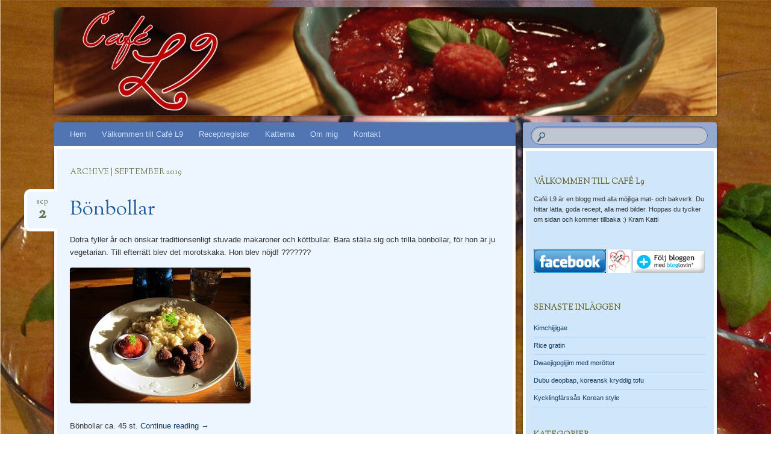

--- FILE ---
content_type: text/html; charset=UTF-8
request_url: http://www.cafel9.se/2019/09/
body_size: 5574
content:
<!DOCTYPE html>
<!--[if IE 8]>
<html id="ie8" lang="sv-SE">
<![endif]-->
<!--[if !(IE 8)]><!-->
<html lang="sv-SE">
<!--<![endif]-->
<head>
<meta charset="UTF-8" />
<meta name="viewport" content="width=device-width" />
<title>september | 2019 | Café L9</title>
<link rel="profile" href="http://gmpg.org/xfn/11" />
<link rel="pingback" href="http://www.cafel9.se/xmlrpc.php" />
<!--[if lt IE 9]>
<script src="http://www.cafel9.se/wp-content/themes/bouquet/js/html5.js" type="text/javascript"></script>
<![endif]-->

<meta name='robots' content='max-image-preview:large' />
<link rel='dns-prefetch' href='//fonts.googleapis.com' />
<link rel='dns-prefetch' href='//s.w.org' />
<link rel="alternate" type="application/rss+xml" title="Café L9 &raquo; flöde" href="http://www.cafel9.se/feed/" />
<link rel="alternate" type="application/rss+xml" title="Café L9 &raquo; kommentarsflöde" href="http://www.cafel9.se/comments/feed/" />
		<script type="text/javascript">
			window._wpemojiSettings = {"baseUrl":"https:\/\/s.w.org\/images\/core\/emoji\/13.1.0\/72x72\/","ext":".png","svgUrl":"https:\/\/s.w.org\/images\/core\/emoji\/13.1.0\/svg\/","svgExt":".svg","source":{"concatemoji":"http:\/\/www.cafel9.se\/wp-includes\/js\/wp-emoji-release.min.js?ver=5.8.12"}};
			!function(e,a,t){var n,r,o,i=a.createElement("canvas"),p=i.getContext&&i.getContext("2d");function s(e,t){var a=String.fromCharCode;p.clearRect(0,0,i.width,i.height),p.fillText(a.apply(this,e),0,0);e=i.toDataURL();return p.clearRect(0,0,i.width,i.height),p.fillText(a.apply(this,t),0,0),e===i.toDataURL()}function c(e){var t=a.createElement("script");t.src=e,t.defer=t.type="text/javascript",a.getElementsByTagName("head")[0].appendChild(t)}for(o=Array("flag","emoji"),t.supports={everything:!0,everythingExceptFlag:!0},r=0;r<o.length;r++)t.supports[o[r]]=function(e){if(!p||!p.fillText)return!1;switch(p.textBaseline="top",p.font="600 32px Arial",e){case"flag":return s([127987,65039,8205,9895,65039],[127987,65039,8203,9895,65039])?!1:!s([55356,56826,55356,56819],[55356,56826,8203,55356,56819])&&!s([55356,57332,56128,56423,56128,56418,56128,56421,56128,56430,56128,56423,56128,56447],[55356,57332,8203,56128,56423,8203,56128,56418,8203,56128,56421,8203,56128,56430,8203,56128,56423,8203,56128,56447]);case"emoji":return!s([10084,65039,8205,55357,56613],[10084,65039,8203,55357,56613])}return!1}(o[r]),t.supports.everything=t.supports.everything&&t.supports[o[r]],"flag"!==o[r]&&(t.supports.everythingExceptFlag=t.supports.everythingExceptFlag&&t.supports[o[r]]);t.supports.everythingExceptFlag=t.supports.everythingExceptFlag&&!t.supports.flag,t.DOMReady=!1,t.readyCallback=function(){t.DOMReady=!0},t.supports.everything||(n=function(){t.readyCallback()},a.addEventListener?(a.addEventListener("DOMContentLoaded",n,!1),e.addEventListener("load",n,!1)):(e.attachEvent("onload",n),a.attachEvent("onreadystatechange",function(){"complete"===a.readyState&&t.readyCallback()})),(n=t.source||{}).concatemoji?c(n.concatemoji):n.wpemoji&&n.twemoji&&(c(n.twemoji),c(n.wpemoji)))}(window,document,window._wpemojiSettings);
		</script>
		<style type="text/css">
img.wp-smiley,
img.emoji {
	display: inline !important;
	border: none !important;
	box-shadow: none !important;
	height: 1em !important;
	width: 1em !important;
	margin: 0 .07em !important;
	vertical-align: -0.1em !important;
	background: none !important;
	padding: 0 !important;
}
</style>
	<link rel='stylesheet' id='wp-block-library-css'  href='http://www.cafel9.se/wp-includes/css/dist/block-library/style.min.css?ver=5.8.12' type='text/css' media='all' />
<link rel='stylesheet' id='bouquet-css'  href='http://www.cafel9.se/wp-content/themes/bouquet/style.css?ver=5.8.12' type='text/css' media='all' />
<link rel='stylesheet' id='forget-me-not-css'  href='http://www.cafel9.se/wp-content/themes/bouquet/colors/forget-me-not/forget-me-not.css' type='text/css' media='all' />
<link rel='stylesheet' id='sorts-mill-goudy-css'  href='http://fonts.googleapis.com/css?family=Sorts+Mill+Goudy%3A400&#038;ver=5.8.12' type='text/css' media='all' />
<link rel="https://api.w.org/" href="http://www.cafel9.se/wp-json/" /><link rel="EditURI" type="application/rsd+xml" title="RSD" href="http://www.cafel9.se/xmlrpc.php?rsd" />
<link rel="wlwmanifest" type="application/wlwmanifest+xml" href="http://www.cafel9.se/wp-includes/wlwmanifest.xml" /> 
<meta name="generator" content="WordPress 5.8.12" />
	<style type="text/css">
		body {
			background: none;
		}
	</style>
		<style type="text/css">
			#branding {
			background: url(http://www.cafel9.se/wp-content/uploads/2013/02/CafeL9-header-liten2.jpg);
		}
			#site-title,
		#site-description {
 	 		position: absolute !important;
			clip: rect(1px 1px 1px 1px); /* IE6, IE7 */
			clip: rect(1px, 1px, 1px, 1px);
		}
		</style>
	<style type="text/css" id="custom-background-css">
body.custom-background { background-image: url("http://www.cafel9.se/wp-content/uploads/2013/02/Basilikapannacotta2.jpg"); background-position: left top; background-size: auto; background-repeat: repeat; background-attachment: fixed; }
</style>
	</head>

<body class="archive date custom-background">
<div id="page" class="hfeed">
	<header id="branding" role="banner" class="clearfix">
		<a class="header-link" href="http://www.cafel9.se/" title="Café L9" rel="home"></a>
		<hgroup>
			<h1 id="site-title"><a href="http://www.cafel9.se/" title="Café L9" rel="home">Café L9</a></h1>
			<h2 id="site-description"></h2>
		</hgroup>
	</header><!-- #branding -->

	<div id="main">

		<div id="primary">

			<nav id="access" role="navigation" class="navigation-main clearfix">
				<h1 class="menu-toggle section-heading">Menu</h1>
				<div class="skip-link screen-reader-text"><a href="#content" title="Skip to content">Skip to content</a></div>

				<div class="menu"><ul>
<li ><a href="http://www.cafel9.se/">Hem</a></li><li class="page_item page-item-23"><a href="http://www.cafel9.se/valkommen/">Välkommen till Café L9</a></li>
<li class="page_item page-item-52"><a href="http://www.cafel9.se/receptregister/">Receptregister</a></li>
<li class="page_item page-item-46"><a href="http://www.cafel9.se/katterna/">Katterna</a></li>
<li class="page_item page-item-123"><a href="http://www.cafel9.se/om-mig/">Om mig</a></li>
<li class="page_item page-item-71"><a href="http://www.cafel9.se/kontakt/">Kontakt</a></li>
</ul></div>
			</nav><!-- #access -->
	<div id="content-wrapper">
		<div id="content" role="main">

		
			<header class="archive-header">
				<h1 class="archive-title">
											Archive | september 2019									</h1>
			</header>

			
						
				
<article id="post-1733" class="post-1733 post type-post status-publish format-standard hentry category-veganskt category-vegetariskt">
	<header class="entry-header">
		<h1 class="entry-title"><a href="http://www.cafel9.se/bonbollar-2/" rel="bookmark">Bönbollar</a></h1>

					<div class="entry-date"><a href="http://www.cafel9.se/bonbollar-2/" title="september 2, 2019" rel="bookmark">sep<b>2</b></a></div>			</header><!-- .entry-header -->

	<div class="entry-content">
		<p>Dotra fyller år och önskar traditionsenligt stuvade makaroner och köttbullar. Bara ställa sig och trilla bönbollar, för hon är ju vegetarian. Till efterrätt blev det morotskaka. Hon blev nöjd! <span class="_5mfr"><span class="_6qdm">?</span></span><span class="_5mfr"><span class="_6qdm">?</span></span><span class="_5mfr"><span class="_6qdm">?</span></span><span class="_5mfr"><span class="_6qdm">?</span></span><span class="_5mfr"><span class="_6qdm">?</span></span><span class="_5mfr"><span class="_6qdm">?</span></span><span class="_5mfr"><span class="_6qdm">?</span></span></p>
<p><a href="http://www.cafel9.se/wp-content/uploads/2019/09/Stuvade_makaroner_bönbollar.jpg"><img loading="lazy" class="alignnone size-medium wp-image-1734" src="http://www.cafel9.se/wp-content/uploads/2019/09/Stuvade_makaroner_bönbollar-300x225.jpg" alt="" width="300" height="225" srcset="http://www.cafel9.se/wp-content/uploads/2019/09/Stuvade_makaroner_bönbollar-300x225.jpg 300w, http://www.cafel9.se/wp-content/uploads/2019/09/Stuvade_makaroner_bönbollar-768x576.jpg 768w, http://www.cafel9.se/wp-content/uploads/2019/09/Stuvade_makaroner_bönbollar-1024x768.jpg 1024w" sizes="(max-width: 300px) 100vw, 300px" /></a></p>
<p>Bönbollar ca. 45 st. <a href="http://www.cafel9.se/bonbollar-2/#more-1733" class="more-link">Continue reading <span class="meta-nav">&rarr;</span></a></p>
			</div><!-- .entry-content -->

	<footer class="entry-meta">
		This entry was posted on september 2, 2019, in <a href="http://www.cafel9.se/category/vegetariskt/veganskt/" rel="category tag">Veganskt</a>, <a href="http://www.cafel9.se/category/vegetariskt/" rel="category tag">Vegetariskt</a>.					</footer><!-- #entry-meta -->
</article><!-- #post-## -->

			
				<nav id="nav-below">
		<h1 class="assistive-text section-heading">Post navigation</h1>

	
	</nav><!-- #nav-below -->
	
		
		</div><!-- #content -->
	</div><!-- #content-wrapper -->
</div><!-- #primary -->


		<div id="secondary-wrapper">

		<div id="search-area">
			<form role="search" method="get" id="searchform" class="searchform" action="http://www.cafel9.se/">
				<div>
					<label class="screen-reader-text" for="s">Sök efter:</label>
					<input type="text" value="" name="s" id="s" />
					<input type="submit" id="searchsubmit" value="Sök" />
				</div>
			</form>		</div>
		<div id="secondary" class="widget-area" role="complementary">
			<aside id="text-2" class="widget widget_text"><h1 class="widget-title">Välkommen till Café L9</h1>			<div class="textwidget">Café L9 är en blogg med alla möjliga mat- och bakverk.
Du hittar lätta, goda recept, alla med bilder.
Hoppas du tycker om sidan och kommer tillbaka :)
Kram Katti
</div>
		</aside><aside id="text-3" class="widget widget_text">			<div class="textwidget"><p><a href="https://www.facebook.com/CafeL9" target="_blank" rel="noopener"><img class="alignnone size-medium wp-image-284" alt="facebook-button" src="http://www.cafel9.se/wp-content/uploads/2013/02/facebook-button-300x99.gif" width="120" height="38" /></a> <a href="https://www.facebook.com/CafeL9" target="_blank" rel="noopener"><img class="alignnone size-medium wp-image-284" alt="fCafeL9-3" src="http://www.cafel9.se/wp-content/uploads/2013/02/CafeL9-3.jpg" width="38" height="38" /></a> <a href="http://www.bloglovin.com/blog/4775755/cafe-l9" target="_blank" rel="noopener"><img class="size-full wp-image-279 alignnone" alt="bloglovinwidget" src="http://www.cafel9.se/wp-content/uploads/2013/02/bloglovinwidget.gif" width="120" height="38" /></a></p>
</div>
		</aside>
		<aside id="recent-posts-2" class="widget widget_recent_entries">
		<h1 class="widget-title">Senaste inläggen</h1>
		<ul>
											<li>
					<a href="http://www.cafel9.se/kimchijjigae/">Kimchijjigae</a>
									</li>
											<li>
					<a href="http://www.cafel9.se/rice-gratin/">Rice gratin</a>
									</li>
											<li>
					<a href="http://www.cafel9.se/dwaejigogijjim-med-morotter/">Dwaejigogijjim med morötter</a>
									</li>
											<li>
					<a href="http://www.cafel9.se/dubu-deopbap-koreansk-kryddig-tofu/">Dubu deopbap, koreansk kryddig tofu</a>
									</li>
											<li>
					<a href="http://www.cafel9.se/kycklingfarssas-korean-style/">Kycklingfärssås Korean style</a>
									</li>
					</ul>

		</aside><aside id="categories-2" class="widget widget_categories"><h1 class="widget-title">Kategorier</h1>
			<ul>
					<li class="cat-item cat-item-1"><a href="http://www.cafel9.se/category/uncategorized/">Allmänna inlägg</a>
</li>
	<li class="cat-item cat-item-25"><a href="http://www.cafel9.se/category/asiatiskt/">Asiatiskt</a>
</li>
	<li class="cat-item cat-item-3"><a href="http://www.cafel9.se/category/desserter/">Desserter</a>
</li>
	<li class="cat-item cat-item-16"><a href="http://www.cafel9.se/category/dipsaser/">Dipsåser</a>
</li>
	<li class="cat-item cat-item-34"><a href="http://www.cafel9.se/category/drycker/">Drycker</a>
</li>
	<li class="cat-item cat-item-35"><a href="http://www.cafel9.se/category/english/">English</a>
</li>
	<li class="cat-item cat-item-20"><a href="http://www.cafel9.se/category/fisk/">Fisk</a>
</li>
	<li class="cat-item cat-item-9"><a href="http://www.cafel9.se/category/glutenfritt/">Glutenfritt</a>
<ul class='children'>
	<li class="cat-item cat-item-7"><a href="http://www.cafel9.se/category/glutenfritt/glutenfritt-matbrod/">Glutenfritt matbröd</a>
</li>
</ul>
</li>
	<li class="cat-item cat-item-24"><a href="http://www.cafel9.se/category/godis/">Godis</a>
</li>
	<li class="cat-item cat-item-32"><a href="http://www.cafel9.se/category/grytor/">Grytor</a>
</li>
	<li class="cat-item cat-item-30"><a href="http://www.cafel9.se/category/husmanskost/">Husmanskost</a>
</li>
	<li class="cat-item cat-item-4"><a href="http://www.cafel9.se/category/huvudratter/">Huvudrätter</a>
</li>
	<li class="cat-item cat-item-31"><a href="http://www.cafel9.se/category/indiskt/">Indiskt</a>
</li>
	<li class="cat-item cat-item-33"><a href="http://www.cafel9.se/category/japanskt/">Japanskt</a>
</li>
	<li class="cat-item cat-item-27"><a href="http://www.cafel9.se/category/jul/">Jul</a>
</li>
	<li class="cat-item cat-item-8"><a href="http://www.cafel9.se/category/kaffebrod/">Kaffebröd</a>
</li>
	<li class="cat-item cat-item-10"><a href="http://www.cafel9.se/category/katterna/">Katterna</a>
</li>
	<li class="cat-item cat-item-36"><a href="http://www.cafel9.se/category/koreanskt/">Koreanskt</a>
</li>
	<li class="cat-item cat-item-18"><a href="http://www.cafel9.se/category/kryddsmor/">Kryddsmör</a>
</li>
	<li class="cat-item cat-item-21"><a href="http://www.cafel9.se/category/lchf/">LCHF</a>
</li>
	<li class="cat-item cat-item-6"><a href="http://www.cafel9.se/category/matbrod/">Matbröd</a>
</li>
	<li class="cat-item cat-item-23"><a href="http://www.cafel9.se/category/pajer/">Pajer</a>
</li>
	<li class="cat-item cat-item-29"><a href="http://www.cafel9.se/category/pasta/">Pasta</a>
</li>
	<li class="cat-item cat-item-22"><a href="http://www.cafel9.se/category/roror/">Röror</a>
</li>
	<li class="cat-item cat-item-19"><a href="http://www.cafel9.se/category/sallader/">Sallader</a>
</li>
	<li class="cat-item cat-item-17"><a href="http://www.cafel9.se/category/sas/">Sås</a>
</li>
	<li class="cat-item cat-item-28"><a href="http://www.cafel9.se/category/skaldjur/">Skaldjur</a>
</li>
	<li class="cat-item cat-item-5"><a href="http://www.cafel9.se/category/soppor/">Soppor</a>
</li>
	<li class="cat-item cat-item-12"><a href="http://www.cafel9.se/category/vegetariskt/">Vegetariskt</a>
<ul class='children'>
	<li class="cat-item cat-item-13"><a href="http://www.cafel9.se/category/vegetariskt/veganskt/">Veganskt</a>
</li>
</ul>
</li>
			</ul>

			</aside><aside id="archives-2" class="widget widget_archive"><h1 class="widget-title">Arkiv</h1>
			<ul>
					<li><a href='http://www.cafel9.se/2024/07/'>juli 2024</a>&nbsp;(1)</li>
	<li><a href='http://www.cafel9.se/2024/03/'>mars 2024</a>&nbsp;(1)</li>
	<li><a href='http://www.cafel9.se/2023/10/'>oktober 2023</a>&nbsp;(1)</li>
	<li><a href='http://www.cafel9.se/2023/08/'>augusti 2023</a>&nbsp;(1)</li>
	<li><a href='http://www.cafel9.se/2023/04/'>april 2023</a>&nbsp;(1)</li>
	<li><a href='http://www.cafel9.se/2022/11/'>november 2022</a>&nbsp;(1)</li>
	<li><a href='http://www.cafel9.se/2022/09/'>september 2022</a>&nbsp;(1)</li>
	<li><a href='http://www.cafel9.se/2022/05/'>maj 2022</a>&nbsp;(1)</li>
	<li><a href='http://www.cafel9.se/2022/04/'>april 2022</a>&nbsp;(1)</li>
	<li><a href='http://www.cafel9.se/2022/03/'>mars 2022</a>&nbsp;(2)</li>
	<li><a href='http://www.cafel9.se/2021/12/'>december 2021</a>&nbsp;(1)</li>
	<li><a href='http://www.cafel9.se/2021/11/'>november 2021</a>&nbsp;(1)</li>
	<li><a href='http://www.cafel9.se/2021/10/'>oktober 2021</a>&nbsp;(2)</li>
	<li><a href='http://www.cafel9.se/2021/09/'>september 2021</a>&nbsp;(1)</li>
	<li><a href='http://www.cafel9.se/2021/08/'>augusti 2021</a>&nbsp;(3)</li>
	<li><a href='http://www.cafel9.se/2021/06/'>juni 2021</a>&nbsp;(2)</li>
	<li><a href='http://www.cafel9.se/2021/05/'>maj 2021</a>&nbsp;(2)</li>
	<li><a href='http://www.cafel9.se/2021/03/'>mars 2021</a>&nbsp;(2)</li>
	<li><a href='http://www.cafel9.se/2021/02/'>februari 2021</a>&nbsp;(3)</li>
	<li><a href='http://www.cafel9.se/2021/01/'>januari 2021</a>&nbsp;(2)</li>
	<li><a href='http://www.cafel9.se/2020/11/'>november 2020</a>&nbsp;(1)</li>
	<li><a href='http://www.cafel9.se/2020/10/'>oktober 2020</a>&nbsp;(2)</li>
	<li><a href='http://www.cafel9.se/2020/09/'>september 2020</a>&nbsp;(1)</li>
	<li><a href='http://www.cafel9.se/2020/08/'>augusti 2020</a>&nbsp;(2)</li>
	<li><a href='http://www.cafel9.se/2020/07/'>juli 2020</a>&nbsp;(1)</li>
	<li><a href='http://www.cafel9.se/2020/05/'>maj 2020</a>&nbsp;(1)</li>
	<li><a href='http://www.cafel9.se/2020/04/'>april 2020</a>&nbsp;(1)</li>
	<li><a href='http://www.cafel9.se/2020/03/'>mars 2020</a>&nbsp;(4)</li>
	<li><a href='http://www.cafel9.se/2020/02/'>februari 2020</a>&nbsp;(5)</li>
	<li><a href='http://www.cafel9.se/2019/09/' aria-current="page">september 2019</a>&nbsp;(1)</li>
	<li><a href='http://www.cafel9.se/2019/06/'>juni 2019</a>&nbsp;(1)</li>
	<li><a href='http://www.cafel9.se/2019/05/'>maj 2019</a>&nbsp;(1)</li>
	<li><a href='http://www.cafel9.se/2019/03/'>mars 2019</a>&nbsp;(1)</li>
	<li><a href='http://www.cafel9.se/2019/01/'>januari 2019</a>&nbsp;(1)</li>
	<li><a href='http://www.cafel9.se/2018/12/'>december 2018</a>&nbsp;(1)</li>
	<li><a href='http://www.cafel9.se/2018/10/'>oktober 2018</a>&nbsp;(1)</li>
	<li><a href='http://www.cafel9.se/2018/09/'>september 2018</a>&nbsp;(2)</li>
	<li><a href='http://www.cafel9.se/2018/08/'>augusti 2018</a>&nbsp;(2)</li>
	<li><a href='http://www.cafel9.se/2018/04/'>april 2018</a>&nbsp;(1)</li>
	<li><a href='http://www.cafel9.se/2018/03/'>mars 2018</a>&nbsp;(2)</li>
	<li><a href='http://www.cafel9.se/2017/08/'>augusti 2017</a>&nbsp;(2)</li>
	<li><a href='http://www.cafel9.se/2017/07/'>juli 2017</a>&nbsp;(1)</li>
	<li><a href='http://www.cafel9.se/2017/06/'>juni 2017</a>&nbsp;(3)</li>
	<li><a href='http://www.cafel9.se/2017/05/'>maj 2017</a>&nbsp;(1)</li>
	<li><a href='http://www.cafel9.se/2017/04/'>april 2017</a>&nbsp;(1)</li>
	<li><a href='http://www.cafel9.se/2017/03/'>mars 2017</a>&nbsp;(5)</li>
	<li><a href='http://www.cafel9.se/2017/02/'>februari 2017</a>&nbsp;(3)</li>
	<li><a href='http://www.cafel9.se/2017/01/'>januari 2017</a>&nbsp;(2)</li>
	<li><a href='http://www.cafel9.se/2016/12/'>december 2016</a>&nbsp;(1)</li>
	<li><a href='http://www.cafel9.se/2016/11/'>november 2016</a>&nbsp;(2)</li>
	<li><a href='http://www.cafel9.se/2016/10/'>oktober 2016</a>&nbsp;(2)</li>
	<li><a href='http://www.cafel9.se/2016/08/'>augusti 2016</a>&nbsp;(4)</li>
	<li><a href='http://www.cafel9.se/2016/06/'>juni 2016</a>&nbsp;(1)</li>
	<li><a href='http://www.cafel9.se/2016/05/'>maj 2016</a>&nbsp;(1)</li>
	<li><a href='http://www.cafel9.se/2016/04/'>april 2016</a>&nbsp;(2)</li>
	<li><a href='http://www.cafel9.se/2016/03/'>mars 2016</a>&nbsp;(1)</li>
	<li><a href='http://www.cafel9.se/2016/02/'>februari 2016</a>&nbsp;(2)</li>
	<li><a href='http://www.cafel9.se/2016/01/'>januari 2016</a>&nbsp;(1)</li>
	<li><a href='http://www.cafel9.se/2015/12/'>december 2015</a>&nbsp;(2)</li>
	<li><a href='http://www.cafel9.se/2015/11/'>november 2015</a>&nbsp;(2)</li>
	<li><a href='http://www.cafel9.se/2015/09/'>september 2015</a>&nbsp;(2)</li>
	<li><a href='http://www.cafel9.se/2015/07/'>juli 2015</a>&nbsp;(1)</li>
	<li><a href='http://www.cafel9.se/2015/05/'>maj 2015</a>&nbsp;(1)</li>
	<li><a href='http://www.cafel9.se/2015/04/'>april 2015</a>&nbsp;(2)</li>
	<li><a href='http://www.cafel9.se/2015/03/'>mars 2015</a>&nbsp;(3)</li>
	<li><a href='http://www.cafel9.se/2015/02/'>februari 2015</a>&nbsp;(2)</li>
	<li><a href='http://www.cafel9.se/2015/01/'>januari 2015</a>&nbsp;(3)</li>
	<li><a href='http://www.cafel9.se/2014/12/'>december 2014</a>&nbsp;(4)</li>
	<li><a href='http://www.cafel9.se/2014/11/'>november 2014</a>&nbsp;(7)</li>
	<li><a href='http://www.cafel9.se/2014/10/'>oktober 2014</a>&nbsp;(6)</li>
	<li><a href='http://www.cafel9.se/2014/09/'>september 2014</a>&nbsp;(6)</li>
	<li><a href='http://www.cafel9.se/2014/08/'>augusti 2014</a>&nbsp;(4)</li>
	<li><a href='http://www.cafel9.se/2014/05/'>maj 2014</a>&nbsp;(1)</li>
	<li><a href='http://www.cafel9.se/2014/04/'>april 2014</a>&nbsp;(1)</li>
	<li><a href='http://www.cafel9.se/2014/03/'>mars 2014</a>&nbsp;(6)</li>
	<li><a href='http://www.cafel9.se/2014/02/'>februari 2014</a>&nbsp;(1)</li>
	<li><a href='http://www.cafel9.se/2014/01/'>januari 2014</a>&nbsp;(6)</li>
	<li><a href='http://www.cafel9.se/2013/12/'>december 2013</a>&nbsp;(9)</li>
	<li><a href='http://www.cafel9.se/2013/11/'>november 2013</a>&nbsp;(2)</li>
	<li><a href='http://www.cafel9.se/2013/10/'>oktober 2013</a>&nbsp;(5)</li>
	<li><a href='http://www.cafel9.se/2013/09/'>september 2013</a>&nbsp;(9)</li>
	<li><a href='http://www.cafel9.se/2013/08/'>augusti 2013</a>&nbsp;(8)</li>
	<li><a href='http://www.cafel9.se/2013/07/'>juli 2013</a>&nbsp;(6)</li>
	<li><a href='http://www.cafel9.se/2013/06/'>juni 2013</a>&nbsp;(9)</li>
	<li><a href='http://www.cafel9.se/2013/05/'>maj 2013</a>&nbsp;(10)</li>
	<li><a href='http://www.cafel9.se/2013/04/'>april 2013</a>&nbsp;(8)</li>
	<li><a href='http://www.cafel9.se/2013/03/'>mars 2013</a>&nbsp;(31)</li>
	<li><a href='http://www.cafel9.se/2013/02/'>februari 2013</a>&nbsp;(24)</li>
			</ul>

			</aside><aside id="meta-2" class="widget widget_meta"><h1 class="widget-title">Meta</h1>
		<ul>
						<li><a href="http://www.cafel9.se/wp-login.php">Logga in</a></li>
			<li><a href="http://www.cafel9.se/feed/">Flöde för inlägg</a></li>
			<li><a href="http://www.cafel9.se/comments/feed/">Flöde för kommentarer</a></li>

			<li><a href="https://sv.wordpress.org/">WordPress.org</a></li>
		</ul>

		</aside><aside id="text-4" class="widget widget_text">			<div class="textwidget"><a title="Sök recept på Hittarecept.se" href="http://www.hittarecept.se/" id="hr-c1mxr"><img src="http://widget.hittarecept.se/blogcounter/image?image=blue_s&blog_id=c1mxr" alt="Matbloggstoppen" border="0" /></a></div>
		</aside>		</div><!-- #secondary .widget-area -->
	</div><!-- #secondary-wrapper -->
	
	</div><!-- #main -->
</div><!-- #page -->

<footer id="colophon" role="contentinfo">
	<div id="site-generator-wrapper">
		<div id="site-generator">
						<a href="http://wordpress.org/" title="Semantic Personal Publishing Platform" rel="generator">Proudly powered by WordPress</a>
			<span class="sep"> | </span>
			Theme: Bouquet by <a href="https://wordpress.com/themes/" rel="designer">WordPress.com</a>.		</div><!-- #site-generator -->
	</div><!-- #site-generator-wrapper -->
</footer><!-- #colophon -->

<script type='text/javascript' src='http://www.cafel9.se/wp-content/themes/bouquet/js/navigation.js?ver=20120206' id='bouquet-navigation-js'></script>
<script type='text/javascript' src='http://www.cafel9.se/wp-includes/js/wp-embed.min.js?ver=5.8.12' id='wp-embed-js'></script>

</body>
</html>